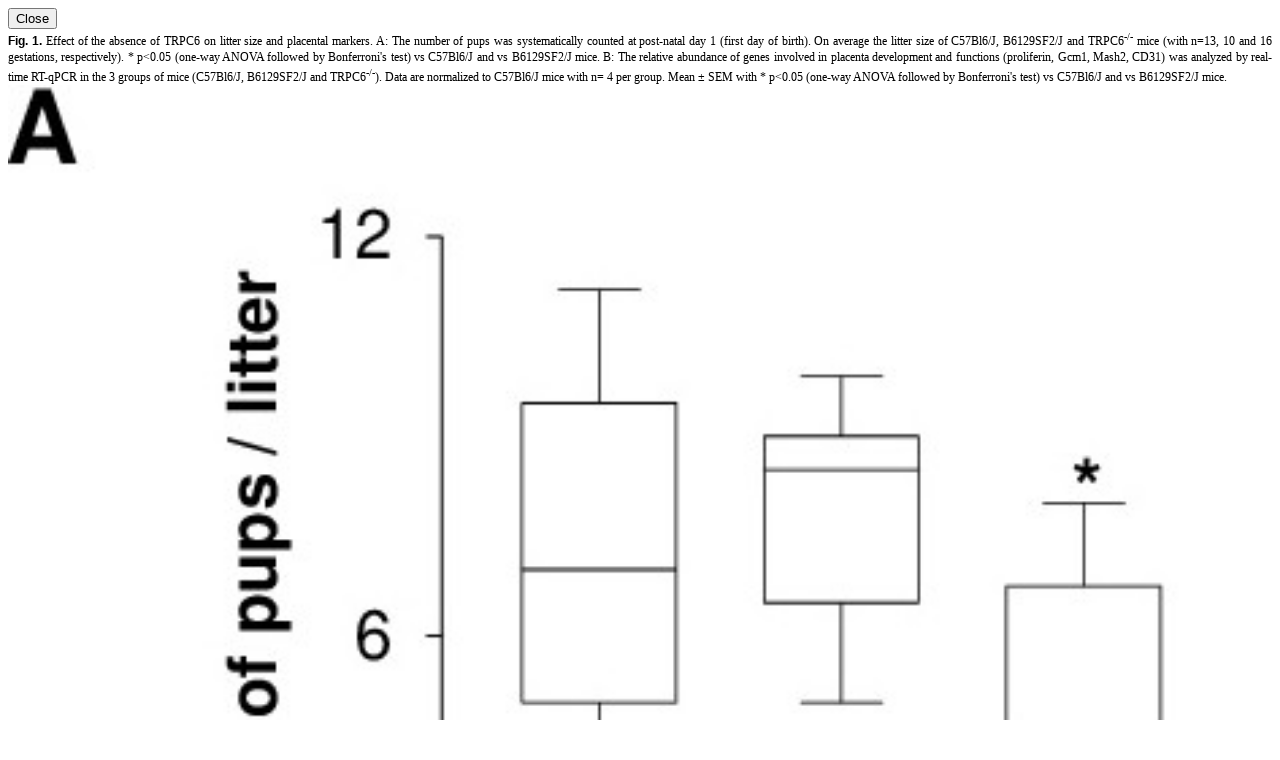

--- FILE ---
content_type: text/html
request_url: https://www.cellphysiolbiochem.com/Articles/000033/full/Fig%201.htm
body_size: 2297
content:
<html>

<head>
<meta http-equiv=Content-Type content="text/html; charset=windows-1252">
<meta name=Generator content="Microsoft Word 15 (filtered)">
<style>
<!--
 /* Font Definitions */
 @font-face
	{font-family:"Cambria Math";
	panose-1:2 4 5 3 5 4 6 3 2 4;}
@font-face
	{font-family:Calibri;
	panose-1:2 15 5 2 2 2 4 3 2 4;}
@font-face
	{font-family:"Segoe UI";
	panose-1:2 11 5 2 4 2 4 2 2 3;}
@font-face
	{font-family:Cambria;
	panose-1:2 4 5 3 5 4 6 3 2 4;}
 /* Style Definitions */
 p.MsoNormal, li.MsoNormal, div.MsoNormal
	{margin-top:0cm;
	margin-right:0cm;
	margin-bottom:10.0pt;
	margin-left:0cm;
	line-height:115%;
	font-size:11.0pt;
	font-family:"Calibri",sans-serif;}
.MsoChpDefault
	{font-family:"Calibri",sans-serif;}
.MsoPapDefault
	{margin-bottom:8.0pt;
	line-height:107%;}
@page WordSection1
	{size:595.3pt 841.9pt;
	margin:70.85pt 70.85pt 2.0cm 70.85pt;}
div.WordSection1
	{page:WordSection1;}
-->
</style>

</head>

<body lang=DE>

<button onclick="CloseFig()">Close</button>
<script>
function CloseFig() {
window.history.back();
}
</script>
<div class=WordSection1>

<p class=MsoNormal style='margin-bottom:0cm;margin-bottom:.0001pt;text-align:
justify;line-height:12.0pt'><b><span lang=EN-US style='font-size:9.0pt;
font-family:"Segoe UI",sans-serif;color:black'>Fig. 1.</span></b><span
lang=EN-US style='font-size:9.0pt;font-family:"Cambria",serif;color:black'> Effect
of the absence of TRPC6 on litter size and placental markers. A: The number of
pups was systematically counted at post-natal day 1 (first day of birth). On
average the litter size of C57Bl6/J, B6129SF2/J and TRPC6<sup>-/-</sup> mice
(with n=13, 10 and 16 gestations, respectively). * p&lt;0.05 (one-way ANOVA
followed <span style='background:white'>by Bonferroni's&nbsp;test) vs C57Bl6/J
and vs B6129SF2/J mice.</span> B: The relative abundance of genes involved in
placenta development and functions (proliferin, Gcm1, Mash2, CD31) was analyzed
by real-time RT-qPCR in the 3 groups of mice (C57Bl6/J, B6129SF2/J and TRPC6<sup>-/-</sup>).
Data are normalized to C57Bl6/J mice with n= 4 per group. Mean ± SEM with *
p&lt;0.05 (one-way ANOVA followed <span style='background:white'>by
Bonferroni's&nbsp;test) vs C57Bl6/J and vs B6129SF2/J mice.</span></span></p>

<img src="Figures_Page_1.jpg" style="width:100%"> 

</div>

</body>

</html>
